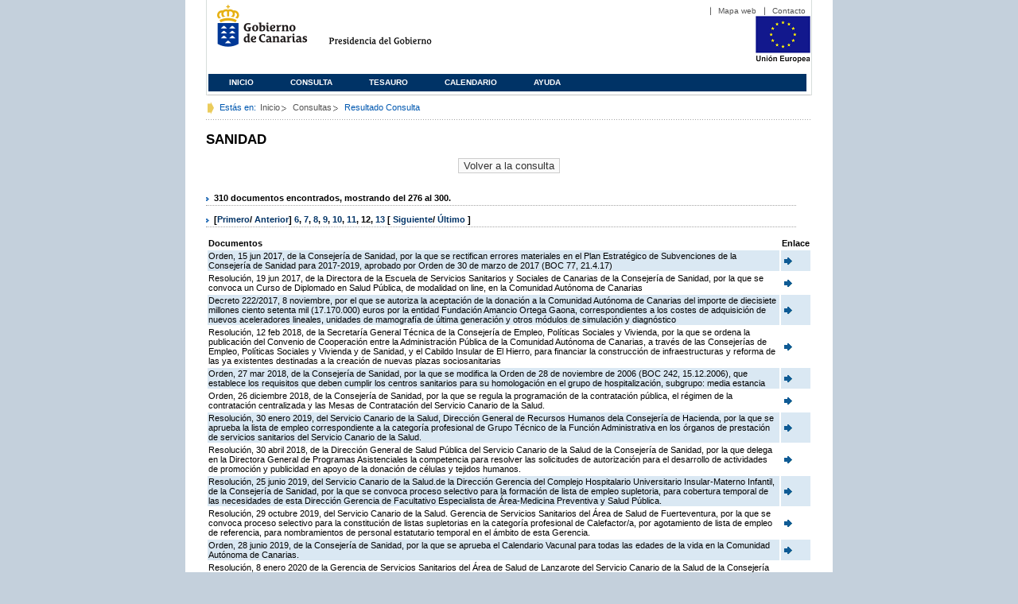

--- FILE ---
content_type: text/html;charset=ISO-8859-1
request_url: https://www3.gobiernodecanarias.org/juriscan/doconsultar.jsp;jsessionid=CB44407EDC94D9A77DAD3C105903CA7C.ajp13_plata1_appsrv1;jsessionid=E30C0A526FB9D2C160A597C5F1B59815.ajp13_plata1_appsrv1;jsessionid=903C74C002F175BB4874BC99565E8127.ajp13_plata1_appsrv1;jsessionid=40A4CC1112E1753FFA5E6CC63D272786.ajp13_plata1_appsrv1;jsessionid=8254BE9786B0854E376E557FC05C7D53.ajp13_plata1_appsrv1;jsessionid=3429488699DC4C9F63639596CCC4838C.ajp13_plata1_appsrv1;jsessionid=57BCF3FBB17FEC5D42D27B2AE4374111.ajp13_plata1_appsrv1;jsessionid=A60414D6983F495F8787A7ADFEE2CAE9.ajp13_plata1_appsrv1;jsessionid=273D10CAC80DA2FE2CAC3C102216942E.ajp13_plata1_appsrv1;jsessionid=06A0483BB0966D9F26EDFF4A223E0E50.ajp13_plata1_appsrv1;jsessionid=E4D95BDD5FAEC9779303F73BED06340F;jsessionid=DE897AAAD9708CE48887FF9B12675AF3;jsessionid=4589AD1A4D7AB2A0B8D11A0FF6C5D90A;jsessionid=C47D6FBF991F5B2A86713BA563AA209D?consultaTermino=2214&d-442930-p=12&restermino=SANIDAD
body_size: 50414
content:









<!DOCTYPE html PUBLIC "-//W3C//DTD XHTML 1.0 Transitional//EN" "http://www.w3.org/TR/xhtml1/DTD/xhtml1-transitional.dtd">



<html xmlns="http://www.w3.org/1999/xhtml" lang="es" xml:lang="es">
<head>
	<!-- InstanceBeginEditable name="doctitle" -->
	<title>Juriscan - Consultas - Gobierno de Canarias</title>
	<link href="https://www.gobiernodecanarias.org/gc/css/estilos.css" rel="stylesheet" type="text/css" media="screen" />
	<link href="https://www.gobiernodecanarias.org/gc/css/imprime.css" rel="stylesheet" type="text/css" media="print" />
	<link href="https://www.gobiernodecanarias.org/gc/css/voz.css" rel="stylesheet" type="text/css" media="aural" />
	<link rel="shortcut icon" href="https://www.gobiernodecanarias.org/gc/img/favicon.png" />
	<meta name="robots" content="all" />
	<meta http-equiv="Content-Type" content="text/html; charset=iso-8859-1">
	<script src="js/jquery.js"></script>
	<!-- InstanceEndEditable -->
<style type="text/css">
		.hidden{display:none}  
 
      .lista img {
		border: 0em;
		text-align: center!important;
	   }
      .lista a {
		text-align: center!important;
	   }	
    </style>

<script type="text/javascript" language="javascript">
function pinta(){
	cual=document.getElementById("_lista").rows;

	for(a=0;a<cual.length;a++){
		color(a);
	}

}
function color(b){
	if(b%2==0) {
		cual[b].style.backgroundColor="#ffffff";
	}else
		cual[b].style.backgroundColor="#dae8f3";

}

function enlace(id) {
	enlace="";
	if(id!=null){
		enlace = "ficha.jsp?id="+id;	
	}
	return enlace;
}

</script>
</head>

<body>
<body onload="pinta()">

<div id="principal_interior">
	<div id="head">
		

<!DOCTYPE html PUBLIC "-//W3C//DTD XHTML 1.0 Transitional//EN" "http://www.w3.org/TR/xhtml1/DTD/xhtml1-transitional.dtd">
<html xmlns="http://www.w3.org/1999/xhtml" lang="es" xml:lang="es">
<head>
	<!-- InstanceBeginEditable name="doctitle" -->
	<title>Juriscan - Gobierno de Canarias</title>
	<link href="https://www.gobiernodecanarias.org/gc/css/estilos.css" rel="stylesheet" type="text/css" media="screen" />
	<link href="https://www.gobiernodecanarias.org/gc/css/imprime.css" rel="stylesheet" type="text/css" media="print" />
	<link href="https://www.gobiernodecanarias.org/gc/css/voz.css" rel="stylesheet" type="text/css" media="aural" />
	<link rel="shortcut icon" href="https://www.gobiernodecanarias.org/gc/img/favicon.png" />
	<!-- InstanceEndEditable -->
	<meta name="robots" content="all" />
	<meta http-equiv="Content-Type" content="text/html; charset=iso-8859-1">	
</head>
<script>
(function(i,s,o,g,r,a,m){i['GoogleAnalyticsObject']=r;i[r]=i[r]||function(){
(i[r].q=i[r].q||[]).push(arguments)},i[r].l=1*new Date();a=s.createElement(o),
m=s.getElementsByTagName(o)[0];a.async=1;a.src=g;m.parentNode.insertBefore(a,m)
})(window,document,'script','//www.google-analytics.com/analytics.js','ga');
ga('create', 'UA-36043669-1', 'gobiernodecanarias.org');
ga('send', 'pageview');
</script>

<body>
	<!-- Inicio Listado superior y buscador -->
	<div id="bloq_menu">
		<div id="listado_superior" >
			<ul>
				<li><a href="http://www.gobcan.es/mapa.htm" target="_blank">Mapa web</a></li>
				<li><a href="contacto.jsp">Contacto</a></li>
			</ul>
		</div>
		<h1>
			<a href="/" title="Le lleva a la p&aacute;gina principal del Gobierno de Canarias">Gobierno de Canarias</a>
		</h1>
		<h2 class="cons-cpg" xml:space="preserve">
			<a accesskey="c" href="index.jsp" shape="rect" title="Le lleva a la página principal de la Presidencia del Gobierno (tecla de acceso: c)" xml:space="preserve">Presidencia del Gobierno</a>
		</h2>
		<div style="width: 353px; float:left; height: 74px;"></div>
		<div style="float: left; height: 74px">
			<a href="http://ec.europa.eu/regional_policy/es/" title="Pol&iacute;tica Regional de la Comisi&oacute;n Europea" target="_blank">
				<img alt="Logo Unión Europea" src="img/UE-color-60.png">
			</a>
		</div>
		<div class="menu">
	      	<ul class="men">
				<li class="inactive" accesskey="1" title="P&aacute;gina principal (tecla de acceso: 1)"><a href="index.jsp">Inicio</a></li>
				<li class="inactive" accesskey="2" title="Consulta (tecla de acceso: 2)"><a href="consultarAvanzada.jsp">Consulta</a></li>
				<li class="inactive" accesskey="3" title="Tesauro (tecla de acceso: 3)"><a href="tesauro.jsp">Tesauro</a></li>
				<li class="inactive" accesskey="4" title="Calendario (tecla de acceso: 4)"><a href="calendario.jsp">Calendario</a></li>
				<li class="inactive" accesskey="5" title="Ayuda (tecla de acceso: 5)"><a href="ayuda.jsp">Ayuda</a></li>
	      	</ul>
      	</div>
	</div>		
<!-- Fin Bloque Interior-->
</body>
<!-- InstanceEnd -->
</html>

	</div>
  <div id="migas">
	<p class="txt">Est&aacute;s en:</p>
       <ul>
         <li><a href="index.jsp">Inicio</a> </li>
         <li><a href="#" onclick="document.getElementById('consultarAvanzadaBreadCrumb').submit()">Consultas</a></li>
         <li>Resultado Consulta</li>
       </ul>
  </div>
	<hr class="oculto" />
	<!-- Fin Bloque Foto Cabecera-->
	<!-- Inicio Bloque Interior-->
	<div id="bloq_interior">
		<!--	<div class="bloq_izd">
			<div class="abajo" style="width: 153px">
				<h2 class="pesta_peke" style="width: 153px">Accesos Directos</h2>
				<div class="menu_izd" style="width: 153px">
					<ul class="nav">
						<li><a href="consultarAvanzada.jsp" >Consulta</a></LI>
			  			<li><a href="tesauro.jsp" >Tesauro</a></LI>
			  			<li><a href="calendario.jsp" >Calendario</a></LI>
			  			<li><a href="ayuda.jsp">Ayuda</a></LI>
					</ul>
				</div>
			</div>
			<div class="abajo" style="width: 153px">
				<h2 class="pesta_peke" style="width: 153px">Enlaces</h2>
				<div class="menu_izd" style="width: 153px">
					<ul class="nav">					
						<li>
							<a href="/libroazul/index.jsp">
							Leyes y Reglamentos de la Comunidad Autónoma de Canarias
							</a>
						</li>
						<li>
							<a href="http://www.cescanarias.org/">
							Consejo Económico y Social de Canarias
							</a> 
						</li>				
						<li>
							<a href="http://www.consultivodecanarias.org/">
							Consejo Consultivo de Canarias
							</a>
						</li>
						<li>
							<a href="http://www.poderjudicial.es/eversuite/GetRecords?Template=default">
							Centro de Documentación Judicial
							</a>
						</li>
					</ul>
					<ul class="menu_lat">
						<li class="conimg">							
							<img src="art/des_buzon.jpg" alt="Sugerencias" /><a href="contacto.jsp">Buzón de consultas y aportaciones</a></li>
						</li>												
					</ul>
				</div>
			</div>
		</div>		
-->			
		<!-- Inicio Bloque Central -->
		<div>
		<!-- Inicio Bloque Central -->
		<div>
			
			<h2 class="pesta_grande" xml:space="preserve" style="margin:0 -10px 0 0" align="left">SANIDAD</h2>
			<center>
			<input type="submit" onclick="document.getElementById('consultarAvanzadaBreadCrumb').submit()" value="Volver a la consulta"/>
			</center>
			<div class="conten" xml:space="preserve">
				
						<h3> 310 documentos encontrados, mostrando del 276 al 300. </h3><h3> [<a href="/juriscan/doconsultar.jsp;jsessionid=CB44407EDC94D9A77DAD3C105903CA7C.ajp13_plata1_appsrv1;jsessionid=E30C0A526FB9D2C160A597C5F1B59815.ajp13_plata1_appsrv1;jsessionid=903C74C002F175BB4874BC99565E8127.ajp13_plata1_appsrv1;jsessionid=40A4CC1112E1753FFA5E6CC63D272786.ajp13_plata1_appsrv1;jsessionid=8254BE9786B0854E376E557FC05C7D53.ajp13_plata1_appsrv1;jsessionid=3429488699DC4C9F63639596CCC4838C.ajp13_plata1_appsrv1;jsessionid=57BCF3FBB17FEC5D42D27B2AE4374111.ajp13_plata1_appsrv1;jsessionid=A60414D6983F495F8787A7ADFEE2CAE9.ajp13_plata1_appsrv1;jsessionid=273D10CAC80DA2FE2CAC3C102216942E.ajp13_plata1_appsrv1;jsessionid=06A0483BB0966D9F26EDFF4A223E0E50.ajp13_plata1_appsrv1;jsessionid=E4D95BDD5FAEC9779303F73BED06340F;jsessionid=DE897AAAD9708CE48887FF9B12675AF3;jsessionid=4589AD1A4D7AB2A0B8D11A0FF6C5D90A;jsessionid=C47D6FBF991F5B2A86713BA563AA209D;jsessionid=3FFE13BC1DFF6B8FA90B4D974010C50E?consultaTermino=2214&amp;d-442930-p=1&amp;restermino=SANIDAD">Primero</a>/ <a href="/juriscan/doconsultar.jsp;jsessionid=CB44407EDC94D9A77DAD3C105903CA7C.ajp13_plata1_appsrv1;jsessionid=E30C0A526FB9D2C160A597C5F1B59815.ajp13_plata1_appsrv1;jsessionid=903C74C002F175BB4874BC99565E8127.ajp13_plata1_appsrv1;jsessionid=40A4CC1112E1753FFA5E6CC63D272786.ajp13_plata1_appsrv1;jsessionid=8254BE9786B0854E376E557FC05C7D53.ajp13_plata1_appsrv1;jsessionid=3429488699DC4C9F63639596CCC4838C.ajp13_plata1_appsrv1;jsessionid=57BCF3FBB17FEC5D42D27B2AE4374111.ajp13_plata1_appsrv1;jsessionid=A60414D6983F495F8787A7ADFEE2CAE9.ajp13_plata1_appsrv1;jsessionid=273D10CAC80DA2FE2CAC3C102216942E.ajp13_plata1_appsrv1;jsessionid=06A0483BB0966D9F26EDFF4A223E0E50.ajp13_plata1_appsrv1;jsessionid=E4D95BDD5FAEC9779303F73BED06340F;jsessionid=DE897AAAD9708CE48887FF9B12675AF3;jsessionid=4589AD1A4D7AB2A0B8D11A0FF6C5D90A;jsessionid=C47D6FBF991F5B2A86713BA563AA209D;jsessionid=3FFE13BC1DFF6B8FA90B4D974010C50E?consultaTermino=2214&amp;d-442930-p=11&amp;restermino=SANIDAD">Anterior</a>] <a href="/juriscan/doconsultar.jsp;jsessionid=CB44407EDC94D9A77DAD3C105903CA7C.ajp13_plata1_appsrv1;jsessionid=E30C0A526FB9D2C160A597C5F1B59815.ajp13_plata1_appsrv1;jsessionid=903C74C002F175BB4874BC99565E8127.ajp13_plata1_appsrv1;jsessionid=40A4CC1112E1753FFA5E6CC63D272786.ajp13_plata1_appsrv1;jsessionid=8254BE9786B0854E376E557FC05C7D53.ajp13_plata1_appsrv1;jsessionid=3429488699DC4C9F63639596CCC4838C.ajp13_plata1_appsrv1;jsessionid=57BCF3FBB17FEC5D42D27B2AE4374111.ajp13_plata1_appsrv1;jsessionid=A60414D6983F495F8787A7ADFEE2CAE9.ajp13_plata1_appsrv1;jsessionid=273D10CAC80DA2FE2CAC3C102216942E.ajp13_plata1_appsrv1;jsessionid=06A0483BB0966D9F26EDFF4A223E0E50.ajp13_plata1_appsrv1;jsessionid=E4D95BDD5FAEC9779303F73BED06340F;jsessionid=DE897AAAD9708CE48887FF9B12675AF3;jsessionid=4589AD1A4D7AB2A0B8D11A0FF6C5D90A;jsessionid=C47D6FBF991F5B2A86713BA563AA209D;jsessionid=3FFE13BC1DFF6B8FA90B4D974010C50E?consultaTermino=2214&amp;d-442930-p=6&amp;restermino=SANIDAD" title="Go to page 6">6</a>, <a href="/juriscan/doconsultar.jsp;jsessionid=CB44407EDC94D9A77DAD3C105903CA7C.ajp13_plata1_appsrv1;jsessionid=E30C0A526FB9D2C160A597C5F1B59815.ajp13_plata1_appsrv1;jsessionid=903C74C002F175BB4874BC99565E8127.ajp13_plata1_appsrv1;jsessionid=40A4CC1112E1753FFA5E6CC63D272786.ajp13_plata1_appsrv1;jsessionid=8254BE9786B0854E376E557FC05C7D53.ajp13_plata1_appsrv1;jsessionid=3429488699DC4C9F63639596CCC4838C.ajp13_plata1_appsrv1;jsessionid=57BCF3FBB17FEC5D42D27B2AE4374111.ajp13_plata1_appsrv1;jsessionid=A60414D6983F495F8787A7ADFEE2CAE9.ajp13_plata1_appsrv1;jsessionid=273D10CAC80DA2FE2CAC3C102216942E.ajp13_plata1_appsrv1;jsessionid=06A0483BB0966D9F26EDFF4A223E0E50.ajp13_plata1_appsrv1;jsessionid=E4D95BDD5FAEC9779303F73BED06340F;jsessionid=DE897AAAD9708CE48887FF9B12675AF3;jsessionid=4589AD1A4D7AB2A0B8D11A0FF6C5D90A;jsessionid=C47D6FBF991F5B2A86713BA563AA209D;jsessionid=3FFE13BC1DFF6B8FA90B4D974010C50E?consultaTermino=2214&amp;d-442930-p=7&amp;restermino=SANIDAD" title="Go to page 7">7</a>, <a href="/juriscan/doconsultar.jsp;jsessionid=CB44407EDC94D9A77DAD3C105903CA7C.ajp13_plata1_appsrv1;jsessionid=E30C0A526FB9D2C160A597C5F1B59815.ajp13_plata1_appsrv1;jsessionid=903C74C002F175BB4874BC99565E8127.ajp13_plata1_appsrv1;jsessionid=40A4CC1112E1753FFA5E6CC63D272786.ajp13_plata1_appsrv1;jsessionid=8254BE9786B0854E376E557FC05C7D53.ajp13_plata1_appsrv1;jsessionid=3429488699DC4C9F63639596CCC4838C.ajp13_plata1_appsrv1;jsessionid=57BCF3FBB17FEC5D42D27B2AE4374111.ajp13_plata1_appsrv1;jsessionid=A60414D6983F495F8787A7ADFEE2CAE9.ajp13_plata1_appsrv1;jsessionid=273D10CAC80DA2FE2CAC3C102216942E.ajp13_plata1_appsrv1;jsessionid=06A0483BB0966D9F26EDFF4A223E0E50.ajp13_plata1_appsrv1;jsessionid=E4D95BDD5FAEC9779303F73BED06340F;jsessionid=DE897AAAD9708CE48887FF9B12675AF3;jsessionid=4589AD1A4D7AB2A0B8D11A0FF6C5D90A;jsessionid=C47D6FBF991F5B2A86713BA563AA209D;jsessionid=3FFE13BC1DFF6B8FA90B4D974010C50E?consultaTermino=2214&amp;d-442930-p=8&amp;restermino=SANIDAD" title="Go to page 8">8</a>, <a href="/juriscan/doconsultar.jsp;jsessionid=CB44407EDC94D9A77DAD3C105903CA7C.ajp13_plata1_appsrv1;jsessionid=E30C0A526FB9D2C160A597C5F1B59815.ajp13_plata1_appsrv1;jsessionid=903C74C002F175BB4874BC99565E8127.ajp13_plata1_appsrv1;jsessionid=40A4CC1112E1753FFA5E6CC63D272786.ajp13_plata1_appsrv1;jsessionid=8254BE9786B0854E376E557FC05C7D53.ajp13_plata1_appsrv1;jsessionid=3429488699DC4C9F63639596CCC4838C.ajp13_plata1_appsrv1;jsessionid=57BCF3FBB17FEC5D42D27B2AE4374111.ajp13_plata1_appsrv1;jsessionid=A60414D6983F495F8787A7ADFEE2CAE9.ajp13_plata1_appsrv1;jsessionid=273D10CAC80DA2FE2CAC3C102216942E.ajp13_plata1_appsrv1;jsessionid=06A0483BB0966D9F26EDFF4A223E0E50.ajp13_plata1_appsrv1;jsessionid=E4D95BDD5FAEC9779303F73BED06340F;jsessionid=DE897AAAD9708CE48887FF9B12675AF3;jsessionid=4589AD1A4D7AB2A0B8D11A0FF6C5D90A;jsessionid=C47D6FBF991F5B2A86713BA563AA209D;jsessionid=3FFE13BC1DFF6B8FA90B4D974010C50E?consultaTermino=2214&amp;d-442930-p=9&amp;restermino=SANIDAD" title="Go to page 9">9</a>, <a href="/juriscan/doconsultar.jsp;jsessionid=CB44407EDC94D9A77DAD3C105903CA7C.ajp13_plata1_appsrv1;jsessionid=E30C0A526FB9D2C160A597C5F1B59815.ajp13_plata1_appsrv1;jsessionid=903C74C002F175BB4874BC99565E8127.ajp13_plata1_appsrv1;jsessionid=40A4CC1112E1753FFA5E6CC63D272786.ajp13_plata1_appsrv1;jsessionid=8254BE9786B0854E376E557FC05C7D53.ajp13_plata1_appsrv1;jsessionid=3429488699DC4C9F63639596CCC4838C.ajp13_plata1_appsrv1;jsessionid=57BCF3FBB17FEC5D42D27B2AE4374111.ajp13_plata1_appsrv1;jsessionid=A60414D6983F495F8787A7ADFEE2CAE9.ajp13_plata1_appsrv1;jsessionid=273D10CAC80DA2FE2CAC3C102216942E.ajp13_plata1_appsrv1;jsessionid=06A0483BB0966D9F26EDFF4A223E0E50.ajp13_plata1_appsrv1;jsessionid=E4D95BDD5FAEC9779303F73BED06340F;jsessionid=DE897AAAD9708CE48887FF9B12675AF3;jsessionid=4589AD1A4D7AB2A0B8D11A0FF6C5D90A;jsessionid=C47D6FBF991F5B2A86713BA563AA209D;jsessionid=3FFE13BC1DFF6B8FA90B4D974010C50E?consultaTermino=2214&amp;d-442930-p=10&amp;restermino=SANIDAD" title="Go to page 10">10</a>, <a href="/juriscan/doconsultar.jsp;jsessionid=CB44407EDC94D9A77DAD3C105903CA7C.ajp13_plata1_appsrv1;jsessionid=E30C0A526FB9D2C160A597C5F1B59815.ajp13_plata1_appsrv1;jsessionid=903C74C002F175BB4874BC99565E8127.ajp13_plata1_appsrv1;jsessionid=40A4CC1112E1753FFA5E6CC63D272786.ajp13_plata1_appsrv1;jsessionid=8254BE9786B0854E376E557FC05C7D53.ajp13_plata1_appsrv1;jsessionid=3429488699DC4C9F63639596CCC4838C.ajp13_plata1_appsrv1;jsessionid=57BCF3FBB17FEC5D42D27B2AE4374111.ajp13_plata1_appsrv1;jsessionid=A60414D6983F495F8787A7ADFEE2CAE9.ajp13_plata1_appsrv1;jsessionid=273D10CAC80DA2FE2CAC3C102216942E.ajp13_plata1_appsrv1;jsessionid=06A0483BB0966D9F26EDFF4A223E0E50.ajp13_plata1_appsrv1;jsessionid=E4D95BDD5FAEC9779303F73BED06340F;jsessionid=DE897AAAD9708CE48887FF9B12675AF3;jsessionid=4589AD1A4D7AB2A0B8D11A0FF6C5D90A;jsessionid=C47D6FBF991F5B2A86713BA563AA209D;jsessionid=3FFE13BC1DFF6B8FA90B4D974010C50E?consultaTermino=2214&amp;d-442930-p=11&amp;restermino=SANIDAD" title="Go to page 11">11</a>, <strong>12</strong>, <a href="/juriscan/doconsultar.jsp;jsessionid=CB44407EDC94D9A77DAD3C105903CA7C.ajp13_plata1_appsrv1;jsessionid=E30C0A526FB9D2C160A597C5F1B59815.ajp13_plata1_appsrv1;jsessionid=903C74C002F175BB4874BC99565E8127.ajp13_plata1_appsrv1;jsessionid=40A4CC1112E1753FFA5E6CC63D272786.ajp13_plata1_appsrv1;jsessionid=8254BE9786B0854E376E557FC05C7D53.ajp13_plata1_appsrv1;jsessionid=3429488699DC4C9F63639596CCC4838C.ajp13_plata1_appsrv1;jsessionid=57BCF3FBB17FEC5D42D27B2AE4374111.ajp13_plata1_appsrv1;jsessionid=A60414D6983F495F8787A7ADFEE2CAE9.ajp13_plata1_appsrv1;jsessionid=273D10CAC80DA2FE2CAC3C102216942E.ajp13_plata1_appsrv1;jsessionid=06A0483BB0966D9F26EDFF4A223E0E50.ajp13_plata1_appsrv1;jsessionid=E4D95BDD5FAEC9779303F73BED06340F;jsessionid=DE897AAAD9708CE48887FF9B12675AF3;jsessionid=4589AD1A4D7AB2A0B8D11A0FF6C5D90A;jsessionid=C47D6FBF991F5B2A86713BA563AA209D;jsessionid=3FFE13BC1DFF6B8FA90B4D974010C50E?consultaTermino=2214&amp;d-442930-p=13&amp;restermino=SANIDAD" title="Go to page 13">13</a> [ <a href="/juriscan/doconsultar.jsp;jsessionid=CB44407EDC94D9A77DAD3C105903CA7C.ajp13_plata1_appsrv1;jsessionid=E30C0A526FB9D2C160A597C5F1B59815.ajp13_plata1_appsrv1;jsessionid=903C74C002F175BB4874BC99565E8127.ajp13_plata1_appsrv1;jsessionid=40A4CC1112E1753FFA5E6CC63D272786.ajp13_plata1_appsrv1;jsessionid=8254BE9786B0854E376E557FC05C7D53.ajp13_plata1_appsrv1;jsessionid=3429488699DC4C9F63639596CCC4838C.ajp13_plata1_appsrv1;jsessionid=57BCF3FBB17FEC5D42D27B2AE4374111.ajp13_plata1_appsrv1;jsessionid=A60414D6983F495F8787A7ADFEE2CAE9.ajp13_plata1_appsrv1;jsessionid=273D10CAC80DA2FE2CAC3C102216942E.ajp13_plata1_appsrv1;jsessionid=06A0483BB0966D9F26EDFF4A223E0E50.ajp13_plata1_appsrv1;jsessionid=E4D95BDD5FAEC9779303F73BED06340F;jsessionid=DE897AAAD9708CE48887FF9B12675AF3;jsessionid=4589AD1A4D7AB2A0B8D11A0FF6C5D90A;jsessionid=C47D6FBF991F5B2A86713BA563AA209D;jsessionid=3FFE13BC1DFF6B8FA90B4D974010C50E?consultaTermino=2214&amp;d-442930-p=13&amp;restermino=SANIDAD">Siguiente</a>/ <a href="/juriscan/doconsultar.jsp;jsessionid=CB44407EDC94D9A77DAD3C105903CA7C.ajp13_plata1_appsrv1;jsessionid=E30C0A526FB9D2C160A597C5F1B59815.ajp13_plata1_appsrv1;jsessionid=903C74C002F175BB4874BC99565E8127.ajp13_plata1_appsrv1;jsessionid=40A4CC1112E1753FFA5E6CC63D272786.ajp13_plata1_appsrv1;jsessionid=8254BE9786B0854E376E557FC05C7D53.ajp13_plata1_appsrv1;jsessionid=3429488699DC4C9F63639596CCC4838C.ajp13_plata1_appsrv1;jsessionid=57BCF3FBB17FEC5D42D27B2AE4374111.ajp13_plata1_appsrv1;jsessionid=A60414D6983F495F8787A7ADFEE2CAE9.ajp13_plata1_appsrv1;jsessionid=273D10CAC80DA2FE2CAC3C102216942E.ajp13_plata1_appsrv1;jsessionid=06A0483BB0966D9F26EDFF4A223E0E50.ajp13_plata1_appsrv1;jsessionid=E4D95BDD5FAEC9779303F73BED06340F;jsessionid=DE897AAAD9708CE48887FF9B12675AF3;jsessionid=4589AD1A4D7AB2A0B8D11A0FF6C5D90A;jsessionid=C47D6FBF991F5B2A86713BA563AA209D;jsessionid=3FFE13BC1DFF6B8FA90B4D974010C50E?consultaTermino=2214&amp;d-442930-p=13&amp;restermino=SANIDAD">Último </a>]</h3>
<table class="lista" id="_lista">
<thead>
<tr>
<th>Documentos</th>
<th>Enlace</th></tr></thead>
<tbody>
<tr class="odd">
<td>
									Orden, 15 jun 2017, de la Consejería de Sanidad, por la que se rectifican errores materiales en el Plan Estratégico de Subvenciones de la Consejería de Sanidad para 2017-2019, aprobado por Orden de 30 de marzo de 2017 (BOC 77,  21.4.17) 
								</td>
<td>
									<a href="ficha.jsp?id=75898&from=0&nreg=25&materiasop=&materias1=&materias2=&rango1=&rango2=&titulo=&desdeemi=&hastaemi=&ordendesc=&orden=&numdisp=0&tituloAux="><img src="img/goto.png" title="Ir a la Ficha " /> </a>
								</td></tr>
<tr class="even">
<td>
									Resolución, 19 jun 2017, de la Directora de la Escuela de Servicios Sanitarios y Sociales de Canarias de la Consejería de Sanidad, por la que se convoca un Curso de Diplomado en Salud Pública, de modalidad on line, en la Comunidad Autónoma de Canarias 
								</td>
<td>
									<a href="ficha.jsp?id=75917&from=0&nreg=25&materiasop=&materias1=&materias2=&rango1=&rango2=&titulo=&desdeemi=&hastaemi=&ordendesc=&orden=&numdisp=0&tituloAux="><img src="img/goto.png" title="Ir a la Ficha " /> </a>
								</td></tr>
<tr class="odd">
<td>
									Decreto 222/2017,  8 noviembre, por el que se autoriza la aceptación de la donación a la Comunidad Autónoma de Canarias del importe de diecisiete millones ciento setenta mil (17.170.000) euros por la entidad Fundación Amancio Ortega Gaona, correspondientes a los costes de adquisición de nuevos aceleradores lineales, unidades de mamografía de última generación y otros módulos de simulación y diagnóstico 
								</td>
<td>
									<a href="ficha.jsp?id=76347&from=0&nreg=25&materiasop=&materias1=&materias2=&rango1=&rango2=&titulo=&desdeemi=&hastaemi=&ordendesc=&orden=&numdisp=0&tituloAux="><img src="img/goto.png" title="Ir a la Ficha " /> </a>
								</td></tr>
<tr class="even">
<td>
									Resolución, 12 feb 2018, de la Secretaría General Técnica de la Consejería de Empleo, Políticas Sociales y Vivienda, por la que se ordena la publicación del Convenio de Cooperación entre la Administración Pública de la Comunidad Autónoma de Canarias, a través de las Consejerías de Empleo, Políticas Sociales y Vivienda y de Sanidad, y el Cabildo Insular de El Hierro, para financiar la construcción de infraestructuras y reforma de las ya existentes destinadas a la creación de nuevas plazas sociosanitarias 
								</td>
<td>
									<a href="ficha.jsp?id=76811&from=0&nreg=25&materiasop=&materias1=&materias2=&rango1=&rango2=&titulo=&desdeemi=&hastaemi=&ordendesc=&orden=&numdisp=0&tituloAux="><img src="img/goto.png" title="Ir a la Ficha " /> </a>
								</td></tr>
<tr class="odd">
<td>
									Orden, 27 mar 2018, de la Consejería de Sanidad, por la que se modifica la Orden de 28 de noviembre de 2006 (BOC 242, 15.12.2006), que establece los requisitos que deben cumplir los centros sanitarios para su homologación en el grupo de hospitalización, subgrupo: media estancia 
								</td>
<td>
									<a href="ficha.jsp?id=76948&from=0&nreg=25&materiasop=&materias1=&materias2=&rango1=&rango2=&titulo=&desdeemi=&hastaemi=&ordendesc=&orden=&numdisp=0&tituloAux="><img src="img/goto.png" title="Ir a la Ficha " /> </a>
								</td></tr>
<tr class="even">
<td>
									Orden, 26 diciembre 2018, de la Consejería de Sanidad, por la que se regula la programación de la contratación pública, el régimen de la contratación centralizada y las Mesas de Contratación del Servicio Canario de la Salud. 
								</td>
<td>
									<a href="ficha.jsp?id=77698&from=0&nreg=25&materiasop=&materias1=&materias2=&rango1=&rango2=&titulo=&desdeemi=&hastaemi=&ordendesc=&orden=&numdisp=0&tituloAux="><img src="img/goto.png" title="Ir a la Ficha " /> </a>
								</td></tr>
<tr class="odd">
<td>
									Resolución, 30 enero 2019, del Servicio Canario de la Salud, Dirección General de Recursos Humanos dela Consejería de Hacienda, por la que se aprueba la lista de empleo correspondiente a la categoría profesional de Grupo Técnico de la Función Administrativa en los órganos de prestación de servicios sanitarios del Servicio Canario de la Salud. 
								</td>
<td>
									<a href="ficha.jsp?id=77731&from=0&nreg=25&materiasop=&materias1=&materias2=&rango1=&rango2=&titulo=&desdeemi=&hastaemi=&ordendesc=&orden=&numdisp=0&tituloAux="><img src="img/goto.png" title="Ir a la Ficha " /> </a>
								</td></tr>
<tr class="even">
<td>
									Resolución, 30 abril 2018, de la Dirección General de Salud Pública del Servicio Canario de la Salud de la Consejería de Sanidad, por la que delega en la Directora General de Programas Asistenciales la competencia para resolver las solicitudes de autorización para el desarrollo de actividades de promoción y publicidad en apoyo de la donación de células y tejidos humanos. 
								</td>
<td>
									<a href="ficha.jsp?id=77636&from=0&nreg=25&materiasop=&materias1=&materias2=&rango1=&rango2=&titulo=&desdeemi=&hastaemi=&ordendesc=&orden=&numdisp=0&tituloAux="><img src="img/goto.png" title="Ir a la Ficha " /> </a>
								</td></tr>
<tr class="odd">
<td>
									Resolución, 25 junio 2019, del Servicio Canario de la Salud.de la  Dirección Gerencia del Complejo Hospitalario Universitario Insular-Materno Infantil, de la Consejería de Sanidad, por la que se convoca proceso selectivo para la formación de lista de empleo supletoria, para cobertura temporal de las necesidades de esta Dirección Gerencia de Facultativo Especialista de Área-Medicina Preventiva y Salud Pública. 
								</td>
<td>
									<a href="ficha.jsp?id=78045&from=0&nreg=25&materiasop=&materias1=&materias2=&rango1=&rango2=&titulo=&desdeemi=&hastaemi=&ordendesc=&orden=&numdisp=0&tituloAux="><img src="img/goto.png" title="Ir a la Ficha " /> </a>
								</td></tr>
<tr class="even">
<td>
									Resolución, 29 octubre 2019, del Servicio Canario de la Salud. Gerencia de Servicios Sanitarios del Área de Salud de Fuerteventura, por la que se convoca proceso selectivo para la constitución de listas supletorias en la categoría profesional de Calefactor/a, por agotamiento de lista de empleo de referencia, para nombramientos de personal estatutario temporal en el ámbito de esta Gerencia. 
								</td>
<td>
									<a href="ficha.jsp?id=78190&from=0&nreg=25&materiasop=&materias1=&materias2=&rango1=&rango2=&titulo=&desdeemi=&hastaemi=&ordendesc=&orden=&numdisp=0&tituloAux="><img src="img/goto.png" title="Ir a la Ficha " /> </a>
								</td></tr>
<tr class="odd">
<td>
									Orden, 28 junio 2019, de la Consejería de Sanidad, por la que se aprueba el Calendario Vacunal para todas las edades de la vida en la Comunidad Autónoma de Canarias. 
								</td>
<td>
									<a href="ficha.jsp?id=78027&from=0&nreg=25&materiasop=&materias1=&materias2=&rango1=&rango2=&titulo=&desdeemi=&hastaemi=&ordendesc=&orden=&numdisp=0&tituloAux="><img src="img/goto.png" title="Ir a la Ficha " /> </a>
								</td></tr>
<tr class="even">
<td>
									Resolución, 8 enero 2020 de la Gerencia de Servicios Sanitarios del Área de Salud de Lanzarote del Servicio Canario de la Salud de la Consejería de Sanidad. por la que se procede a efectuar convocatoria pública, para la constitución de lista de empleo supletoria, de la lista de empleo autonómica aprobada mediante Resolución de 26 de noviembre de 2019, de la Dirección General de Recursos Humanos del Servicio Canario de la Salud, para nombramientos como personal estatutario temporal de la categoría profesional de Fisioterapeuta, en el ámbito de esta Gerencia. 
								</td>
<td>
									<a href="ficha.jsp?id=78332&from=0&nreg=25&materiasop=&materias1=&materias2=&rango1=&rango2=&titulo=&desdeemi=&hastaemi=&ordendesc=&orden=&numdisp=0&tituloAux="><img src="img/goto.png" title="Ir a la Ficha " /> </a>
								</td></tr>
<tr class="odd">
<td>
									Resolución, 27 enero 2020, de la Gerencia de Servicios Sanitarios del Área de Salud de La Palma, del Servicio Canario de la Salud de la Consejería de Sanidad, por la que se convoca un proceso selectivo para la formación de una lista de empleo supletoria para cobertura temporal de las necesidades de esta Gerencia de la categoría de Técnico en Cuidados Auxiliares de Enfermería. 
								</td>
<td>
									<a href="ficha.jsp?id=78349&from=0&nreg=25&materiasop=&materias1=&materias2=&rango1=&rango2=&titulo=&desdeemi=&hastaemi=&ordendesc=&orden=&numdisp=0&tituloAux="><img src="img/goto.png" title="Ir a la Ficha " /> </a>
								</td></tr>
<tr class="even">
<td>
									Resolución, 3 febrero 2020, de la Dirección Gerencia del Complejo Hospitalario Universitario Insular-Materno Infantil, del Servicio Canario de la Salud, de la Consejería de Sanidad, por la que se efectúa convocatoria para el reconocimiento de preferencia en el orden de llamamiento, a efectos de la cobertura de puesto de trabajo específico de la categoría profesional de Ingeniero/a Técnico/a Industrial para desempeñar sus funciones como Técnico/a en Calidad, con carácter temporal, en la Unidad de Gestión de la Calidad de la Coordinación del Área de Gestión de la Calidad, Atención al Usuario y Formación Continuada y Docencia de este centro asistencial. 
								</td>
<td>
									<a href="ficha.jsp?id=78366&from=0&nreg=25&materiasop=&materias1=&materias2=&rango1=&rango2=&titulo=&desdeemi=&hastaemi=&ordendesc=&orden=&numdisp=0&tituloAux="><img src="img/goto.png" title="Ir a la Ficha " /> </a>
								</td></tr>
<tr class="odd">
<td>
									Resolución, 11 diciembre 2019, de la  Dirección Gerencia del Complejo Hospitalario Universitario Insular-Materno Infantil, del de Servicio Canario de la Salud de la Consejería de Sanidad, por la que se convoca proceso selectivo para la formación de lista de empleo supletoria, para la cobertura temporal de las necesidades de esta Dirección Gerencia de la categoría profesional de Técnico/a Titulado/a Superior licenciado/a en Derecho. 
								</td>
<td>
									<a href="ficha.jsp?id=78308&from=0&nreg=25&materiasop=&materias1=&materias2=&rango1=&rango2=&titulo=&desdeemi=&hastaemi=&ordendesc=&orden=&numdisp=0&tituloAux="><img src="img/goto.png" title="Ir a la Ficha " /> </a>
								</td></tr>
<tr class="even">
<td>
									Resolución, 10 marzo 2020, de la Dirección Gerencia del Complejo Hospitalario Universitario Insular-Materno Infantil. del Servicio Canario de la Salud de la Consejería de Sanidad, por la que se convoca, por el procedimiento de tramitación de urgencia, proceso selectivo para la formación de lista de empleo supletoria para la cobertura temporal de las necesidades de esta Dirección Gerencia de Médicos/as de Urgencia Hospitalaria. 
								</td>
<td>
									<a href="ficha.jsp?id=78401&from=0&nreg=25&materiasop=&materias1=&materias2=&rango1=&rango2=&titulo=&desdeemi=&hastaemi=&ordendesc=&orden=&numdisp=0&tituloAux="><img src="img/goto.png" title="Ir a la Ficha " /> </a>
								</td></tr>
<tr class="odd">
<td>
									Resolución, 11 diciembre 2019, del Complejo Hospitalario Universitario Insular-Materno Infantil, del Servicio Canario de la Salud, de la Consejería de Sanidad, por la que se convoca proceso selectivo para la formación de lista de empleo de nueva creación de la categoría profesional de Delineante, para nombramientos de personal estatutario temporal en el ámbito de esta Dirección Gerencia. 
								</td>
<td>
									<a href="ficha.jsp?id=78309&from=0&nreg=25&materiasop=&materias1=&materias2=&rango1=&rango2=&titulo=&desdeemi=&hastaemi=&ordendesc=&orden=&numdisp=0&tituloAux="><img src="img/goto.png" title="Ir a la Ficha " /> </a>
								</td></tr>
<tr class="even">
<td>
									Resolución, 5 marzo 2020, de la Dirección Gerencia del Hospital Universitario Nuestra Señora de Candelaria del Servicio Canario de Salud, por la que se convoca un proceso selectivo para la formación de una lista de empleo supletoria para la cobertura temporal de las necesidades de esta Dirección Gerencia de la categoría de Auxiliar de Enfermería. 
								</td>
<td>
									<a href="ficha.jsp?id=78402&from=0&nreg=25&materiasop=&materias1=&materias2=&rango1=&rango2=&titulo=&desdeemi=&hastaemi=&ordendesc=&orden=&numdisp=0&tituloAux="><img src="img/goto.png" title="Ir a la Ficha " /> </a>
								</td></tr>
<tr class="odd">
<td>
									Resolución, 5 marzo  2020, de la  Dirección General de Recursos Humanos  del Servicio Canario de la Salud de la Consejería de Sanidad  por la que se modifica la Resolución de 4 de marzo de 2019 [BOC 47, 8.3.2019] que convoca pruebas selectivas para el acceso a la condición de personal estatutario fijo en plazas básicas vacantes, entre otras, de las categorías de Matrón/a y Fisioterapeuta, en los órganos de prestación de Servicios Sanitarios del Servicio Canario de la Salud, a efectos de ampliar el número de plazas convocadas en dichos procedimientos. 
								</td>
<td>
									<a href="ficha.jsp?id=78406&from=0&nreg=25&materiasop=&materias1=&materias2=&rango1=&rango2=&titulo=&desdeemi=&hastaemi=&ordendesc=&orden=&numdisp=0&tituloAux="><img src="img/goto.png" title="Ir a la Ficha " /> </a>
								</td></tr>
<tr class="even">
<td>
									Orden, 30 diciembre 2019, de la Consejería de Sanidad, por la que se aprueba el Catálogo de tipos de productos ortoprotésicos de la Comunidad Autónoma de Canarias, se regula la prestación ortoprotésica suplementaria de dispensación ambulatoria y se crea el Registro Público de Establecimientos Sanitarios de Canarias colaboradores en la gestión de la prestación ortoprotésica suplementaria de dispensación ambulatoria. 
								</td>
<td>
									<a href="ficha.jsp?id=78321&from=0&nreg=25&materiasop=&materias1=&materias2=&rango1=&rango2=&titulo=&desdeemi=&hastaemi=&ordendesc=&orden=&numdisp=0&tituloAux="><img src="img/goto.png" title="Ir a la Ficha " /> </a>
								</td></tr>
<tr class="odd">
<td>
									Orden, 20 marzo 2020, de la Consejería de Hacienda, Presupuestos y Asuntos Europeos,  por la que se disponen y aclaran los plazos en el ámbito tributario por la situación de la crisis sanitaria ocasionada por el COVID-19. 
								</td>
<td>
									<a href="ficha.jsp?id=78407&from=0&nreg=25&materiasop=&materias1=&materias2=&rango1=&rango2=&titulo=&desdeemi=&hastaemi=&ordendesc=&orden=&numdisp=0&tituloAux="><img src="img/goto.png" title="Ir a la Ficha " /> </a>
								</td></tr>
<tr class="even">
<td>
									Decreto ley 1/2020, 16 enero, de Presidencia del Gobierno, de medidas urgentes, por el que se regula la ayuda para la adquisición de medicamentos financiados por el Sistema Nacional de Salud a las personas que ostenten la condición de pensionistas de la Seguridad Social y sus beneficiarios cuya renta anual sea inferior a 18.000 euros. 
								</td>
<td>
									<a href="ficha.jsp?id=78326&from=0&nreg=25&materiasop=&materias1=&materias2=&rango1=&rango2=&titulo=&desdeemi=&hastaemi=&ordendesc=&orden=&numdisp=0&tituloAux="><img src="img/goto.png" title="Ir a la Ficha " /> </a>
								</td></tr>
<tr class="odd">
<td>
									Resolución, 3 marzo 2020, de la Gerencia de Servicios Sanitarios del Área de Salud de La Gomera del Servicio Canario de la Salud de la Consejería de Sanidad, por la que se procede a efectuar convocatoria pública para la constitución de lista de empleo supletoria de la lista de empleo autonómica aprobada mediante Resolución de 7 de septiembre de 2018, de la Dirección General de Recursos Humanos, para nombramientos como personal estatutario temporal de la categoría profesional de Cocinero/a, en el ámbito de esta Gerencia. 
								</td>
<td>
									<a href="ficha.jsp?id=78414&from=0&nreg=25&materiasop=&materias1=&materias2=&rango1=&rango2=&titulo=&desdeemi=&hastaemi=&ordendesc=&orden=&numdisp=0&tituloAux="><img src="img/goto.png" title="Ir a la Ficha " /> </a>
								</td></tr>
<tr class="even">
<td>
									Resolución, 1  febrero  2020, de la Gerencia de Atención Primaria del Área de Salud de Tenerife del Servicio Canario de la Salud de la Consejería de Sanidad,-por la que se convoca un proceso selectivo para la formación de una lista de empleo supletoria a la autonómica, para la cobertura temporal de las necesidades de esta Gerencia de la categoría de Técnico en Cuidados Auxiliares de Enfermería. 
								</td>
<td>
									<a href="ficha.jsp?id=78417&from=0&nreg=25&materiasop=&materias1=&materias2=&rango1=&rango2=&titulo=&desdeemi=&hastaemi=&ordendesc=&orden=&numdisp=0&tituloAux="><img src="img/goto.png" title="Ir a la Ficha " /> </a>
								</td></tr>
<tr class="odd">
<td>
									Orden, 31 marzo 2020, de la Consejería e Hacienda, Presupuestos y Asuntos Europeos, que modifica y complementa la Orden de 20 de marzo de 2020, [BOC 57;23.3.2020] por la que se disponen y aclaran los plazos en el ámbito tributario por la situación de la crisis sanitaria ocasionada por el COVID-19. 
								</td>
<td>
									<a href="ficha.jsp?id=78418&from=0&nreg=25&materiasop=&materias1=&materias2=&rango1=&rango2=&titulo=&desdeemi=&hastaemi=&ordendesc=&orden=&numdisp=0&tituloAux="><img src="img/goto.png" title="Ir a la Ficha " /> </a>
								</td></tr></tbody></table><h3> 310 documentos encontrados, mostrando del 276 al 300. </h3><h3> [<a href="/juriscan/doconsultar.jsp;jsessionid=CB44407EDC94D9A77DAD3C105903CA7C.ajp13_plata1_appsrv1;jsessionid=E30C0A526FB9D2C160A597C5F1B59815.ajp13_plata1_appsrv1;jsessionid=903C74C002F175BB4874BC99565E8127.ajp13_plata1_appsrv1;jsessionid=40A4CC1112E1753FFA5E6CC63D272786.ajp13_plata1_appsrv1;jsessionid=8254BE9786B0854E376E557FC05C7D53.ajp13_plata1_appsrv1;jsessionid=3429488699DC4C9F63639596CCC4838C.ajp13_plata1_appsrv1;jsessionid=57BCF3FBB17FEC5D42D27B2AE4374111.ajp13_plata1_appsrv1;jsessionid=A60414D6983F495F8787A7ADFEE2CAE9.ajp13_plata1_appsrv1;jsessionid=273D10CAC80DA2FE2CAC3C102216942E.ajp13_plata1_appsrv1;jsessionid=06A0483BB0966D9F26EDFF4A223E0E50.ajp13_plata1_appsrv1;jsessionid=E4D95BDD5FAEC9779303F73BED06340F;jsessionid=DE897AAAD9708CE48887FF9B12675AF3;jsessionid=4589AD1A4D7AB2A0B8D11A0FF6C5D90A;jsessionid=C47D6FBF991F5B2A86713BA563AA209D;jsessionid=3FFE13BC1DFF6B8FA90B4D974010C50E?consultaTermino=2214&amp;d-442930-p=1&amp;restermino=SANIDAD">Primero</a>/ <a href="/juriscan/doconsultar.jsp;jsessionid=CB44407EDC94D9A77DAD3C105903CA7C.ajp13_plata1_appsrv1;jsessionid=E30C0A526FB9D2C160A597C5F1B59815.ajp13_plata1_appsrv1;jsessionid=903C74C002F175BB4874BC99565E8127.ajp13_plata1_appsrv1;jsessionid=40A4CC1112E1753FFA5E6CC63D272786.ajp13_plata1_appsrv1;jsessionid=8254BE9786B0854E376E557FC05C7D53.ajp13_plata1_appsrv1;jsessionid=3429488699DC4C9F63639596CCC4838C.ajp13_plata1_appsrv1;jsessionid=57BCF3FBB17FEC5D42D27B2AE4374111.ajp13_plata1_appsrv1;jsessionid=A60414D6983F495F8787A7ADFEE2CAE9.ajp13_plata1_appsrv1;jsessionid=273D10CAC80DA2FE2CAC3C102216942E.ajp13_plata1_appsrv1;jsessionid=06A0483BB0966D9F26EDFF4A223E0E50.ajp13_plata1_appsrv1;jsessionid=E4D95BDD5FAEC9779303F73BED06340F;jsessionid=DE897AAAD9708CE48887FF9B12675AF3;jsessionid=4589AD1A4D7AB2A0B8D11A0FF6C5D90A;jsessionid=C47D6FBF991F5B2A86713BA563AA209D;jsessionid=3FFE13BC1DFF6B8FA90B4D974010C50E?consultaTermino=2214&amp;d-442930-p=11&amp;restermino=SANIDAD">Anterior</a>] <a href="/juriscan/doconsultar.jsp;jsessionid=CB44407EDC94D9A77DAD3C105903CA7C.ajp13_plata1_appsrv1;jsessionid=E30C0A526FB9D2C160A597C5F1B59815.ajp13_plata1_appsrv1;jsessionid=903C74C002F175BB4874BC99565E8127.ajp13_plata1_appsrv1;jsessionid=40A4CC1112E1753FFA5E6CC63D272786.ajp13_plata1_appsrv1;jsessionid=8254BE9786B0854E376E557FC05C7D53.ajp13_plata1_appsrv1;jsessionid=3429488699DC4C9F63639596CCC4838C.ajp13_plata1_appsrv1;jsessionid=57BCF3FBB17FEC5D42D27B2AE4374111.ajp13_plata1_appsrv1;jsessionid=A60414D6983F495F8787A7ADFEE2CAE9.ajp13_plata1_appsrv1;jsessionid=273D10CAC80DA2FE2CAC3C102216942E.ajp13_plata1_appsrv1;jsessionid=06A0483BB0966D9F26EDFF4A223E0E50.ajp13_plata1_appsrv1;jsessionid=E4D95BDD5FAEC9779303F73BED06340F;jsessionid=DE897AAAD9708CE48887FF9B12675AF3;jsessionid=4589AD1A4D7AB2A0B8D11A0FF6C5D90A;jsessionid=C47D6FBF991F5B2A86713BA563AA209D;jsessionid=3FFE13BC1DFF6B8FA90B4D974010C50E?consultaTermino=2214&amp;d-442930-p=6&amp;restermino=SANIDAD" title="Go to page 6">6</a>, <a href="/juriscan/doconsultar.jsp;jsessionid=CB44407EDC94D9A77DAD3C105903CA7C.ajp13_plata1_appsrv1;jsessionid=E30C0A526FB9D2C160A597C5F1B59815.ajp13_plata1_appsrv1;jsessionid=903C74C002F175BB4874BC99565E8127.ajp13_plata1_appsrv1;jsessionid=40A4CC1112E1753FFA5E6CC63D272786.ajp13_plata1_appsrv1;jsessionid=8254BE9786B0854E376E557FC05C7D53.ajp13_plata1_appsrv1;jsessionid=3429488699DC4C9F63639596CCC4838C.ajp13_plata1_appsrv1;jsessionid=57BCF3FBB17FEC5D42D27B2AE4374111.ajp13_plata1_appsrv1;jsessionid=A60414D6983F495F8787A7ADFEE2CAE9.ajp13_plata1_appsrv1;jsessionid=273D10CAC80DA2FE2CAC3C102216942E.ajp13_plata1_appsrv1;jsessionid=06A0483BB0966D9F26EDFF4A223E0E50.ajp13_plata1_appsrv1;jsessionid=E4D95BDD5FAEC9779303F73BED06340F;jsessionid=DE897AAAD9708CE48887FF9B12675AF3;jsessionid=4589AD1A4D7AB2A0B8D11A0FF6C5D90A;jsessionid=C47D6FBF991F5B2A86713BA563AA209D;jsessionid=3FFE13BC1DFF6B8FA90B4D974010C50E?consultaTermino=2214&amp;d-442930-p=7&amp;restermino=SANIDAD" title="Go to page 7">7</a>, <a href="/juriscan/doconsultar.jsp;jsessionid=CB44407EDC94D9A77DAD3C105903CA7C.ajp13_plata1_appsrv1;jsessionid=E30C0A526FB9D2C160A597C5F1B59815.ajp13_plata1_appsrv1;jsessionid=903C74C002F175BB4874BC99565E8127.ajp13_plata1_appsrv1;jsessionid=40A4CC1112E1753FFA5E6CC63D272786.ajp13_plata1_appsrv1;jsessionid=8254BE9786B0854E376E557FC05C7D53.ajp13_plata1_appsrv1;jsessionid=3429488699DC4C9F63639596CCC4838C.ajp13_plata1_appsrv1;jsessionid=57BCF3FBB17FEC5D42D27B2AE4374111.ajp13_plata1_appsrv1;jsessionid=A60414D6983F495F8787A7ADFEE2CAE9.ajp13_plata1_appsrv1;jsessionid=273D10CAC80DA2FE2CAC3C102216942E.ajp13_plata1_appsrv1;jsessionid=06A0483BB0966D9F26EDFF4A223E0E50.ajp13_plata1_appsrv1;jsessionid=E4D95BDD5FAEC9779303F73BED06340F;jsessionid=DE897AAAD9708CE48887FF9B12675AF3;jsessionid=4589AD1A4D7AB2A0B8D11A0FF6C5D90A;jsessionid=C47D6FBF991F5B2A86713BA563AA209D;jsessionid=3FFE13BC1DFF6B8FA90B4D974010C50E?consultaTermino=2214&amp;d-442930-p=8&amp;restermino=SANIDAD" title="Go to page 8">8</a>, <a href="/juriscan/doconsultar.jsp;jsessionid=CB44407EDC94D9A77DAD3C105903CA7C.ajp13_plata1_appsrv1;jsessionid=E30C0A526FB9D2C160A597C5F1B59815.ajp13_plata1_appsrv1;jsessionid=903C74C002F175BB4874BC99565E8127.ajp13_plata1_appsrv1;jsessionid=40A4CC1112E1753FFA5E6CC63D272786.ajp13_plata1_appsrv1;jsessionid=8254BE9786B0854E376E557FC05C7D53.ajp13_plata1_appsrv1;jsessionid=3429488699DC4C9F63639596CCC4838C.ajp13_plata1_appsrv1;jsessionid=57BCF3FBB17FEC5D42D27B2AE4374111.ajp13_plata1_appsrv1;jsessionid=A60414D6983F495F8787A7ADFEE2CAE9.ajp13_plata1_appsrv1;jsessionid=273D10CAC80DA2FE2CAC3C102216942E.ajp13_plata1_appsrv1;jsessionid=06A0483BB0966D9F26EDFF4A223E0E50.ajp13_plata1_appsrv1;jsessionid=E4D95BDD5FAEC9779303F73BED06340F;jsessionid=DE897AAAD9708CE48887FF9B12675AF3;jsessionid=4589AD1A4D7AB2A0B8D11A0FF6C5D90A;jsessionid=C47D6FBF991F5B2A86713BA563AA209D;jsessionid=3FFE13BC1DFF6B8FA90B4D974010C50E?consultaTermino=2214&amp;d-442930-p=9&amp;restermino=SANIDAD" title="Go to page 9">9</a>, <a href="/juriscan/doconsultar.jsp;jsessionid=CB44407EDC94D9A77DAD3C105903CA7C.ajp13_plata1_appsrv1;jsessionid=E30C0A526FB9D2C160A597C5F1B59815.ajp13_plata1_appsrv1;jsessionid=903C74C002F175BB4874BC99565E8127.ajp13_plata1_appsrv1;jsessionid=40A4CC1112E1753FFA5E6CC63D272786.ajp13_plata1_appsrv1;jsessionid=8254BE9786B0854E376E557FC05C7D53.ajp13_plata1_appsrv1;jsessionid=3429488699DC4C9F63639596CCC4838C.ajp13_plata1_appsrv1;jsessionid=57BCF3FBB17FEC5D42D27B2AE4374111.ajp13_plata1_appsrv1;jsessionid=A60414D6983F495F8787A7ADFEE2CAE9.ajp13_plata1_appsrv1;jsessionid=273D10CAC80DA2FE2CAC3C102216942E.ajp13_plata1_appsrv1;jsessionid=06A0483BB0966D9F26EDFF4A223E0E50.ajp13_plata1_appsrv1;jsessionid=E4D95BDD5FAEC9779303F73BED06340F;jsessionid=DE897AAAD9708CE48887FF9B12675AF3;jsessionid=4589AD1A4D7AB2A0B8D11A0FF6C5D90A;jsessionid=C47D6FBF991F5B2A86713BA563AA209D;jsessionid=3FFE13BC1DFF6B8FA90B4D974010C50E?consultaTermino=2214&amp;d-442930-p=10&amp;restermino=SANIDAD" title="Go to page 10">10</a>, <a href="/juriscan/doconsultar.jsp;jsessionid=CB44407EDC94D9A77DAD3C105903CA7C.ajp13_plata1_appsrv1;jsessionid=E30C0A526FB9D2C160A597C5F1B59815.ajp13_plata1_appsrv1;jsessionid=903C74C002F175BB4874BC99565E8127.ajp13_plata1_appsrv1;jsessionid=40A4CC1112E1753FFA5E6CC63D272786.ajp13_plata1_appsrv1;jsessionid=8254BE9786B0854E376E557FC05C7D53.ajp13_plata1_appsrv1;jsessionid=3429488699DC4C9F63639596CCC4838C.ajp13_plata1_appsrv1;jsessionid=57BCF3FBB17FEC5D42D27B2AE4374111.ajp13_plata1_appsrv1;jsessionid=A60414D6983F495F8787A7ADFEE2CAE9.ajp13_plata1_appsrv1;jsessionid=273D10CAC80DA2FE2CAC3C102216942E.ajp13_plata1_appsrv1;jsessionid=06A0483BB0966D9F26EDFF4A223E0E50.ajp13_plata1_appsrv1;jsessionid=E4D95BDD5FAEC9779303F73BED06340F;jsessionid=DE897AAAD9708CE48887FF9B12675AF3;jsessionid=4589AD1A4D7AB2A0B8D11A0FF6C5D90A;jsessionid=C47D6FBF991F5B2A86713BA563AA209D;jsessionid=3FFE13BC1DFF6B8FA90B4D974010C50E?consultaTermino=2214&amp;d-442930-p=11&amp;restermino=SANIDAD" title="Go to page 11">11</a>, <strong>12</strong>, <a href="/juriscan/doconsultar.jsp;jsessionid=CB44407EDC94D9A77DAD3C105903CA7C.ajp13_plata1_appsrv1;jsessionid=E30C0A526FB9D2C160A597C5F1B59815.ajp13_plata1_appsrv1;jsessionid=903C74C002F175BB4874BC99565E8127.ajp13_plata1_appsrv1;jsessionid=40A4CC1112E1753FFA5E6CC63D272786.ajp13_plata1_appsrv1;jsessionid=8254BE9786B0854E376E557FC05C7D53.ajp13_plata1_appsrv1;jsessionid=3429488699DC4C9F63639596CCC4838C.ajp13_plata1_appsrv1;jsessionid=57BCF3FBB17FEC5D42D27B2AE4374111.ajp13_plata1_appsrv1;jsessionid=A60414D6983F495F8787A7ADFEE2CAE9.ajp13_plata1_appsrv1;jsessionid=273D10CAC80DA2FE2CAC3C102216942E.ajp13_plata1_appsrv1;jsessionid=06A0483BB0966D9F26EDFF4A223E0E50.ajp13_plata1_appsrv1;jsessionid=E4D95BDD5FAEC9779303F73BED06340F;jsessionid=DE897AAAD9708CE48887FF9B12675AF3;jsessionid=4589AD1A4D7AB2A0B8D11A0FF6C5D90A;jsessionid=C47D6FBF991F5B2A86713BA563AA209D;jsessionid=3FFE13BC1DFF6B8FA90B4D974010C50E?consultaTermino=2214&amp;d-442930-p=13&amp;restermino=SANIDAD" title="Go to page 13">13</a> [ <a href="/juriscan/doconsultar.jsp;jsessionid=CB44407EDC94D9A77DAD3C105903CA7C.ajp13_plata1_appsrv1;jsessionid=E30C0A526FB9D2C160A597C5F1B59815.ajp13_plata1_appsrv1;jsessionid=903C74C002F175BB4874BC99565E8127.ajp13_plata1_appsrv1;jsessionid=40A4CC1112E1753FFA5E6CC63D272786.ajp13_plata1_appsrv1;jsessionid=8254BE9786B0854E376E557FC05C7D53.ajp13_plata1_appsrv1;jsessionid=3429488699DC4C9F63639596CCC4838C.ajp13_plata1_appsrv1;jsessionid=57BCF3FBB17FEC5D42D27B2AE4374111.ajp13_plata1_appsrv1;jsessionid=A60414D6983F495F8787A7ADFEE2CAE9.ajp13_plata1_appsrv1;jsessionid=273D10CAC80DA2FE2CAC3C102216942E.ajp13_plata1_appsrv1;jsessionid=06A0483BB0966D9F26EDFF4A223E0E50.ajp13_plata1_appsrv1;jsessionid=E4D95BDD5FAEC9779303F73BED06340F;jsessionid=DE897AAAD9708CE48887FF9B12675AF3;jsessionid=4589AD1A4D7AB2A0B8D11A0FF6C5D90A;jsessionid=C47D6FBF991F5B2A86713BA563AA209D;jsessionid=3FFE13BC1DFF6B8FA90B4D974010C50E?consultaTermino=2214&amp;d-442930-p=13&amp;restermino=SANIDAD">Siguiente</a>/ <a href="/juriscan/doconsultar.jsp;jsessionid=CB44407EDC94D9A77DAD3C105903CA7C.ajp13_plata1_appsrv1;jsessionid=E30C0A526FB9D2C160A597C5F1B59815.ajp13_plata1_appsrv1;jsessionid=903C74C002F175BB4874BC99565E8127.ajp13_plata1_appsrv1;jsessionid=40A4CC1112E1753FFA5E6CC63D272786.ajp13_plata1_appsrv1;jsessionid=8254BE9786B0854E376E557FC05C7D53.ajp13_plata1_appsrv1;jsessionid=3429488699DC4C9F63639596CCC4838C.ajp13_plata1_appsrv1;jsessionid=57BCF3FBB17FEC5D42D27B2AE4374111.ajp13_plata1_appsrv1;jsessionid=A60414D6983F495F8787A7ADFEE2CAE9.ajp13_plata1_appsrv1;jsessionid=273D10CAC80DA2FE2CAC3C102216942E.ajp13_plata1_appsrv1;jsessionid=06A0483BB0966D9F26EDFF4A223E0E50.ajp13_plata1_appsrv1;jsessionid=E4D95BDD5FAEC9779303F73BED06340F;jsessionid=DE897AAAD9708CE48887FF9B12675AF3;jsessionid=4589AD1A4D7AB2A0B8D11A0FF6C5D90A;jsessionid=C47D6FBF991F5B2A86713BA563AA209D;jsessionid=3FFE13BC1DFF6B8FA90B4D974010C50E?consultaTermino=2214&amp;d-442930-p=13&amp;restermino=SANIDAD">Último </a>]</h3>
						
						<div style="clear:both;"></div>
						
						<h3> Tipos de exportación: 
							<a href="./servlet/exportBusqueda.pdf?type=xls&from=0&nreg=25&materiasop=&materias1=&materias2=&rango1=&rango2=&titulo=&desdeemi=&hastaemi=&ordendesc=&orden=&numdisp=0&tituloAux=" >
								<span class="export csv">XLS</span>
							</a>|
							<a href="./servlet/exportBusqueda.pdf?type=pdf&from=0&nreg=25&materiasop=&materias1=&materias2=&rango1=&rango2=&titulo=&desdeemi=&hastaemi=&ordendesc=&orden=&numdisp=0&tituloAux=" >
								<span class="export pdf">PDF</span>
							</a>|
							<a href="./servlet/exportBusqueda.pdf?type=odt&from=0&nreg=25&materiasop=&materias1=&materias2=&rango1=&rango2=&titulo=&desdeemi=&hastaemi=&ordendesc=&orden=&numdisp=0&tituloAux=" >
							<span class="export rtf">ODT</span></a> </h3>

<!--					<div id="impresion" class="impresion impr-ref">	
							<a href="./servlet/exportBusqueda.pdf?type=odt&from=0&nreg=25&materiasop=&materias1=&materias2=&rango1=&rango2=&titulo=&desdeemi=&hastaemi=&ordendesc=&orden=&numdisp=0&tituloAux=" >
								<img src="img/printer.png" title="Impresión de la Ficha"/>Impresión ODT</a>
							<a href="./servlet/exportBusqueda.pdf?type=pdf&from=0&nreg=25&materiasop=&materias1=&materias2=&rango1=&rango2=&titulo=&desdeemi=&hastaemi=&ordendesc=&orden=&numdisp=0&tituloAux=" >
								<img src="img/file-pdf.png" title="Impresión de la Ficha"/>Impresión PDF</a>
						</div>-->
						<div style="clear:both;"></div>
						
					
					<center>
					    <form action="consultarAvanzada.jsp" method="link" id="consultarAvanzadaBreadCrumb">
					        <input type="hidden" name="from" value="0">
					        <input type="hidden" name="nreg" value="25">
					        <input type="hidden" name="materiasop" value="">
					        <input type="hidden" name="materias1" value="">
					        <input type="hidden" name="materias2" value="">
					        <input type="hidden" name="rango1" value="">
					        <input type="hidden" name="rango2" value="">
					        <input type="hidden" name="titulo" value="">
					        <input type="hidden" name="desdeemi" value="">
					        <input type="hidden" name="hastaemi" value="">
					        <input type="hidden" name="ordendesc" value="">
					        <input type="hidden" name="orden" value="">
					        <input type="hidden" name="numdisp" value="0">
					        <input type="submit" value="Volver a la consulta">
					        
					    </form>
						
					</center>
		  		</div>
			</div>
		</div>
	  </div>
		<div id="pie">
			

<!-- InstanceBeginEditable name="doctitle" -->
	<title>Juriscan - Consultas - Gobierno de Canarias</title>
	<link href="https://www.gobiernodecanarias.org/gc/css/estilos.css" rel="stylesheet" type="text/css" media="screen" />
	<link href="https://www.gobiernodecanarias.org/gc/css/imprime.css" rel="stylesheet" type="text/css" media="print" />
	<link href="https://www.gobiernodecanarias.org/gc/css/voz.css" rel="stylesheet" type="text/css" media="aural" />
	<link rel="shortcut icon" href="https://www.gobiernodecanarias.org/gc/img/favicon.png" />
	<!-- InstanceEndEditable -->
	<meta name="robots" content="all" />
	<meta http-equiv="Content-Type" content="text/html; charset=iso-8859-1">

<body>
        <div class="pre-pie" style="display:table;width:100%">
			<a href="http://ec.europa.eu/regional_policy/funds/prord/prord_es.htm" target="_blank">
				<img style="max-width: 100%" src="img/canarias_avanza_feder.png" alt="Logo Canarias avanza">
			</a>
        </div>
		<div style="background-color: #ffdf61;height:23px">
			<p class="izda">&copy; Gobierno de Canarias</p>
			<div class="dcha">
				<ul>
					<li class="nobarra3"><a href="/avisolegal.html" target="_blank">Aviso Legal</a></li>
					<li><a href="/sugrec/" target="_blank">Sugerencias y Reclamaciones</a></li>
				</ul>
			</div>
		</div>
</body>
<!-- InstanceEnd -->


	  </div>
	</div>
	<!-- Fin Bloque Interior-->
</div>
</body>
<!-- InstanceEnd -->
</html>
